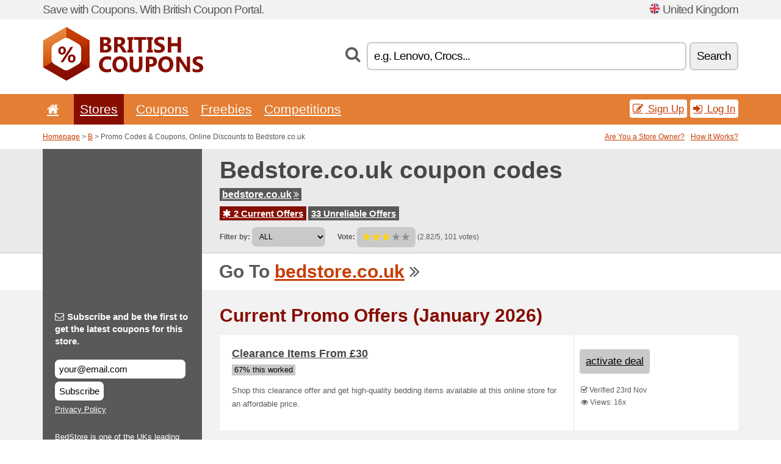

--- FILE ---
content_type: text/html; charset=UTF-8
request_url: https://britishcoupons.net/s/bedstore-co-uk/
body_size: 7618
content:
<!doctype html>
<html xmlns="http://www.w3.org/1999/xhtml" lang="en" xml:lang="en">
<head>
 <title> Bedstore.co promo codes & coupons, online discounts - January 2026 - Britishcoupons.net</title>
 <meta http-equiv="content-type" content="text/html;charset=utf-8" />
 <meta http-equiv="content-language" content="en" />
 <meta name="language" content="en" />
 <meta name="description" content="Promo Codes & Coupons, Online Discounts to Bedstore.co.uk. 2 Current Offers. Current Promo Offers: Clearance Items From £30..." />
 <meta name="robots" content="index,follow" />
 <meta name="author" content="Netiq.biz" />
 <meta property="og:type" content="article" />
 <meta property="og:title" content=" Bedstore.co promo codes & coupons, online discounts - January 2026 - Britishcoupons.net" />
 <meta property="og:description" content="Promo Codes & Coupons, Online Discounts to Bedstore.co.uk. 2 Current Offers. Current Promo Offers: Clearance Items From £30..." />
 <meta property="og:site_name" content="BritishCoupons.net" />
 <meta property="og:url" content="https://britishcoupons.net/s/bedstore-co-uk/" />
 <meta name="twitter:card" content="summary" />
 <meta http-equiv="X-UA-Compatible" content="IE=edge" />
 <meta name="seznam-ranking-position" content="query-exact: 1.0; query-broad: 1.3; (Google compatible)" />
 <link rel="shortcut icon" href="/favicon.ico" type="image/x-icon" /> 
 <link rel="apple-touch-icon" href="/favicon.ico">
 <link rel="search" href="https://britishcoupons.net/search.xml" type="application/opensearchdescription+xml" title="BritishCoupons.net" />
 <link rel="alternate" type="application/rss+xml" title="RSS 2.0" href="https://britishcoupons.net/rss.php" />
 <meta http-equiv="x-dns-prefetch-control" content="on" />
 <link rel="dns-prefetch" href="https://serv.netiq.biz/" /><link rel="dns-prefetch" href="https://stat.netiq.biz/" /><link rel="dns-prefetch" href="https://www.googletagmanager.com" />
 <meta name="viewport" content="width=device-width, initial-scale=1" />
 <link rel="stylesheet" href="https://serv.netiq.biz/engine/coupons/css/style.css?cache=426" type="text/css" />
</head>
<body id="engine"><div id="changec"><div class="container"><div class="txt">Save with Coupons. With British Coupon Portal.</div><div class="lang"><img src="https://stat.netiq.biz/general/flag4/gb.png" alt="United Kingdom" width="16" height="11" />United Kingdom</div></div></div><div class="bga"></div>
<div id="all" style="margin:0;padding:0;margin-bottom:-20px;">
 <div id="header">
  <div class="container">
   <div class="lang"></div>
   <div class="logo" style="width:263px;height:88px;"><a href="/" title="Promo Codes & Coupons, Online Discounts"><img src="https://serv.netiq.biz/engine/coupons/identity/britishcoupons_net.png" alt="Promo Codes & Coupons, Online Discounts" width="263" height="88" /></a></div>
<div class="search"><form method="get" class="engine" id="searchform" action="/f/"><i class="icon-search"></i><input onfocus="ClearPlaceHolder(this)" onblur="SetPlaceHolder(this)" type="text" name="s" id="search" value="e.g. Lenovo, Crocs..." /><button title="Search" type="submit">Search</button></form></div>  </div>
 </div>
 <div id="topmenu"><div class="container"><div class="row"><ul><li><a href="/" title="Home"><i class="icon-home"></i></a>&nbsp;</li><li class="active" id="imenu3"><a href="#">Stores</a><ul class="menu3"><li><div><div class="h3"><i class="icon-sort-by-alphabet"></i>Stores by Alphabet</div><a href="/a/0-9/"><span>0-9</span></a><a href="/a/a/"><span>A</span></a><a href="/a/b/"><span>B</span></a><a href="/a/c/"><span>C</span></a><a href="/a/d/"><span>D</span></a><a href="/a/e/"><span>E</span></a><a href="/a/f/"><span>F</span></a><a href="/a/g/"><span>G</span></a><a href="/a/h/"><span>H</span></a><a href="/a/i/"><span>I</span></a><a href="/a/j/"><span>J</span></a><a href="/a/k/"><span>K</span></a><a href="/a/l/"><span>L</span></a><a href="/a/m/"><span>M</span></a><a href="/a/n/"><span>N</span></a><a href="/a/o/"><span>O</span></a><a href="/a/p/"><span>P</span></a><a href="/a/q/"><span>Q</span></a><a href="/a/r/"><span>R</span></a><a href="/a/s/"><span>S</span></a><a href="/a/t/"><span>T</span></a><a href="/a/u/"><span>U</span></a><a href="/a/v/"><span>V</span></a><a href="/a/w/"><span>W</span></a><a href="/a/x/"><span>X</span></a><a href="/a/y/"><span>Y</span></a><a href="/a/z/"><span>Z</span></a></div></li></ul></li><li id="imenu2"><a href="#">Coupons</a><ul class="menu2"><li><div class="clearfix"><div class="h3"><i class="icon-ticket"></i>Browse by Category</div><a href="/c/a/"><span>All</span></a><a href="/c/appliances-computers/"><span>Appliances & Computers</span></a><a href="/c/books-music-film/"><span>Books, Music & Film</span></a><a href="/c/clothing-apparel/"><span>Clothing & Apparel</span></a><a href="/c/education-office/"><span>Education & Office</span></a><a href="/c/entertainment-betting/"><span>Entertainment & Betting</span></a><a href="/c/finance-business/"><span>Finance & Business</span></a><a href="/c/food-beverages-smoking/"><span>Food, Beverages & Smoking</span></a><a href="/c/gifts-hobby/"><span>Gifts & Hobby</span></a><a href="/c/health-beauty/"><span>Health & Beauty</span></a><a href="/c/home-garden/"><span>Home & Garden</span></a><a href="/c/internet-communications/"><span>Internet & Communications</span></a><a href="/c/jewelry-watches/"><span>Jewelry & Watches</span></a><a href="/c/kids-moms/"><span>Kids & Moms</span></a><a href="/c/sport-animals/"><span>Sport & Animals</span></a><a href="/c/travel-cars/"><span>Travel & Cars</span></a></div><div><div class="h3"><i class="icon-bell"></i>Check More</div><a href="/c/top/">Best Offers</a><a href="/c/today/">Expires Today</a><a href="/c/end/">Expiring Offers</a><a href="/i/add/">+ Submit a Coupon</a></div></li></ul></li><li><a href="/c/free/">Freebies</a></li><li><a href="/c/contest/">Competitions</a></li></ul><div class="loginpanel"><a class="popup-text" href="#register-dialog"><i class="icon-edit"></i> Sign Up</a><a class="popup-text" href="#login-dialog"><i class="icon-signin"></i> Log In</a></div></div></div><div id="sresults"></div></div>
 <div><div id="hnavi"><div class="container"><div class="cmenu"><a href="/" title="Promo Codes & Coupons, Online Discounts">Homepage</a> > <a href="/a/b/">B</a> > Promo Codes & Coupons, Online Discounts to Bedstore.co.uk</div><div class="navihelp"><a class="popup-text tle" href="#b2breg-dialog">Are You a Store Owner?</a><a class="popup-text" href="#help-dialog">How It Works?</a></div></div></div><div id="sinb" class="clearfix"><div class="container"><div class="sle" style="background:#595959;"></div><div class="sri"><h1>Bedstore.co.uk coupon codes</h1><div class="clearfix"><div class="hspan"><a href="/?site=186912-bedstore-co-uk" title="bedstore-co-uk" class="gray" target="_blank" rel="nofollow">bedstore.co.uk<i class="icon-double-angle-right"></i></a></div></div><div class="clearfix"><div class="spanel"><span class="stat tred"><a href="/s/bedstore-co-uk/#active"><i class="icon-asterisk"></i> 2 Current Offers</a></span> <span class="stat tgrey"><a href="/s/bedstore-co-uk/#history">33 Unreliable Offers</a></span></div></div><div class="view"><label for="sortby">Filter by:</label> <select id="sortby" class="sortby" onchange="visibility(this.value);return false;"><option value="1" selected="selected">ALL</option><option value="3">Deals</option></select><strong style="margin-left:20px;">Vote:</strong> <div class="voters"><a href="/s/bedstore-co-uk/?store_vote=1"><img src="https://serv.netiq.biz/engine/coupons/img/stars_on.png" width="16" height="15" alt="1/5" style="width:auto;height:auto;" /></a><a href="/s/bedstore-co-uk/?store_vote=2"><img src="https://serv.netiq.biz/engine/coupons/img/stars_on.png" width="16" height="15" alt="2/5" style="width:auto;height:auto;" /></a><a href="/s/bedstore-co-uk/?store_vote=3"><img src="https://serv.netiq.biz/engine/coupons/img/stars_on.png" width="16" height="15" alt="3/5" style="width:auto;height:auto;" /></a><a href="/s/bedstore-co-uk/?store_vote=4"><img src="https://serv.netiq.biz/engine/coupons/img/stars_off.png" width="16" height="15" alt="4/5" style="width:auto;height:auto;" /></a><a href="/s/bedstore-co-uk/?store_vote=5"><img src="https://serv.netiq.biz/engine/coupons/img/stars_off.png" width="16" height="15" alt="5/5" style="width:auto;height:auto;" /></a></div> (2.82/5, 101 votes)<script type="application/ld+json">{"@context":"http://schema.org/","@type":"Store","@id":"https://britishcoupons.net/s/bedstore-co-uk/","name":"Bedstore.co.uk","url":"https://bedstore.co.uk/","description":"BedStore is one of the UKs leading bed, mattress and bedroom furniture stores. Our focus is on bringing you the very best beds, mattresses and bedroom furniture while giving you a great customer experience.","aggregateRating":{"@type":"AggregateRating","ratingValue":"2.82","bestRating":"5","worstRating":"1","ratingCount":"101"}}</script></div></div></div></div><div id="bann"><div class="container"><div class="sle" style="background:#595959;"></div><div class="sri">Go To <a href="/?site=186912-bedstore-co-uk" title="Bedstore.co.uk" target="_blank" rel="nofollow">bedstore.co.uk</a> <i class="icon-double-angle-right"></i></div></div></div></div>
 <div id="stores" class="container">
  <div id="main" class="row">
<div id="store" style="background-color:#595959"><div id="sidebar" class="span3" style="background:#595959"><div class="submeta"><div class="emailnews" style="color:#fff"><label for="getemail" class="tit"><i class="icon-envelope-alt"></i>Subscribe and be the first to get the latest coupons for this store.</label><form action="./" name="newsletter" id="sigshop" class="lbig" method="post"><input type="text" id="getemail" name="getemail" value="your@email.com" style="width:200px;" aria-label="Subscribe and be the first to get the latest coupons for this store." href="#newsletter-dialog" class="popup-text tle" /><button type="submit" style="margin-top:5px;" href="#newsletter-dialog" class="click popup-text tle "aria-label="Subscribe">Subscribe</button><input type="hidden" name="getstore" value="186912" /></form><div class="privacy"><a href="/i/privacy/" target="_blank" class="priv">Privacy Policy</a></div></div><style>.plus,.plus a,#sidebar .plus strong,#sidebar .emailnews a,#sidebar .description a,#sidebar .share a{color:#fff;}</style><div class="description" style="color:#fff">BedStore is one of the UKs leading bed, mattress and bedroom furniture stores. Our focus is on bringing you the very best beds, mattresses and bedroom furniture while giving you a great customer experience.</div><div class="share"><p style="color:#fff">In Other Countries:</p><div class="eright lhe"><div class="flag"></div></div></div><div class="share"><p style="color:#fff">Share:</p><div class="eright lhe"><a href="https://www.facebook.com/sharer/sharer.php?u=https%3A%2F%2Fbritishcoupons.net%2Fs%2Fbedstore-co-uk%2F&t=+Bedstore.co+promo+codes+%26+coupons%2C+online+discounts+-+January+2026" onclick="javascript:window.open(this.href,'','menubar=no,toolbar=no,resizable=yes,scrollbars=yes,height=300,width=600');return false;" target="_blank" style="color:#fff">Facebook</a> <i class="icon-facebook" style="color:#fff"></i><br /><a href="https://twitter.com/share?url=https%3A%2F%2Fbritishcoupons.net%2Fs%2Fbedstore-co-uk%2F&text=+Bedstore.co+promo+codes+%26+coupons%2C+online+discounts+-+January+2026" onclick="javascript:window.open(this.href,'','menubar=no,toolbar=no,resizable=yes,scrollbars=yes,height=300,width=600');return false;" target="_blank" style="color:#fff">Twitter</a> <i class="icon-twitter" style="color:#fff"></i><br /><a href="https://www.linkedin.com/shareArticle?url=https%3A%2F%2Fbritishcoupons.net%2Fs%2Fbedstore-co-uk%2F" onclick="javascript:window.open(this.href,'','menubar=no,toolbar=no,resizable=yes,scrollbars=yes,height=300,width=600');return false;" target="_blank" style="color:#fff">LinkedIn</a> <i class="icon-linkedin" style="color:#fff"></i><br /><a href="https://pinterest.com/pin/create/button/?url=https%3A%2F%2Fbritishcoupons.net%2Fs%2Fbedstore-co-uk%2F" onclick="javascript:window.open(this.href,'','menubar=no,toolbar=no,resizable=yes,scrollbars=yes,height=300,width=600');return false;" target="_blank" style="color:#fff">Pinterest</a> <i class="icon-pinterest" style="color:#fff"></i><br /><a href="https://api.whatsapp.com/send?text=https%3A%2F%2Fbritishcoupons.net%2Fs%2Fbedstore-co-uk%2F" onclick="javascript:window.open(this.href,'','menubar=no,toolbar=no,resizable=yes,scrollbars=yes,height=300,width=600');return false;" target="_blank" style="color:#fff">WhatsApp</a> <i class="icon-phone" style="color:#fff"></i><br /></div></div></div></div><div id="content" class="span9"><div class="row row-wrap"><div class="clearfix"><a name="active"></a><h3 class="more">Current Promo Offers (January 2026)</h3><a name="id6542135"></a><div class="promotion"><article id="6542135" data-eshop-url="https://britishcoupons.net/?go=6542135-bedstore-co-uk" onclick="copyToClipboard('#cc6542135');openthis('186912','6542135');" data-coupon-url="https://britishcoupons.net/s/bedstore-co-uk/" class="clink daily clearfix"><div class="offer offerp"><h2>Clearance Items From £30</h2><div class="info"><span class="min" style="background:#c9c9c9;color:#000;">67% this worked</span></div><p>Shop this clearance offer and get high-quality bedding items available at this online store for an affordable price.</p></div><div class="ofright"><div class="link link-other"><span>activate deal</span></div><div class="more"><span></span><i class="icon-check"></i> Verified 23rd Nov<br /><i class="icon-eye-open"></i> Views: 16x<br /></div></div></article></div><a name="id10246590"></a><div class="promotion"><article id="10246590" data-eshop-url="https://britishcoupons.net/?go=10246590-bedstore-co-uk" onclick="copyToClipboard('#cc10246590');openthis('186912','10246590');" data-coupon-url="https://britishcoupons.net/s/bedstore-co-uk/" class="clink daily clearfix"><div class="offer offerp"><h2>Fabric Beds From £85</h2><div class="info"><span class="min" style="background:#c9c9c9;color:#000;">67% this worked</span></div><p>Bed Store brings you the best collection of these home furniture items for a reasonable price. Buy now before the cost increases.</p></div><div class="ofright"><div class="link link-other"><span>activate deal</span></div><div class="more"><span></span><i class="icon-check"></i> Verified 23rd Nov<br /><i class="icon-eye-open"></i> Views: 19x<br /></div></div></article></div></div><div class="clearfix"><a name="history"></a><a href="javascript:unhide('archive');" class="lmore">Unreliable Offers... (33x)</a></div><div id="archive" class="hidden"><div class="archive" style="margin-top:-20px;"><div class="scroll2"><div class="line">Extra 7 % Off Ottoman Beds <span class="cp">Coupon</span> (to 22nd Nov)</div><div class="line">Extra 7 % Off Chest Of Drawers <span class="cp">Coupon</span> (to 22nd Nov)</div><div class="line">Extra 7 % Off Wardrobes <span class="cp">Coupon</span> (to 22nd Nov)</div><div class="line">Extra 7 % Off Memory Foam Mattresses <span class="cp">Coupon</span> (to 22nd Nov)</div><div class="line">Extra 7 % Off Ottoman Beds <span class="cp">Coupon</span> (to 22nd Nov)</div><div class="line">Wardrobes From £160 (to 22nd Nov)</div><div class="line">Extra 7 % Off Pocket Sprung Mattresses <span class="cp">Coupon</span> (to 22nd Nov)</div><div class="line">Extra 7 % Off Dressing Tables <span class="cp">Coupon</span> (to 22nd Nov)</div><div class="line">10 % off Orders at Bed Store <span class="cp">Coupon</span> (to 22nd Nov)</div><div class="line">Metal Bed Frames From £48 (to 22nd Nov)</div><div class="line">Wooden Beds From £95 (to 22nd Nov)</div><div class="line">Metal Bed Frames From £58 (to 22nd Nov)</div><div class="line">10 % Off Bed And Mattress Bundles (to 22nd Nov)</div><div class="line">Extra 7 % Off Bedroom Furniture Sets <span class="cp">Coupon</span> (to 29th Sep)</div><div class="line">Extra 5 % Off All Mattresses, Beds & Furniture <span class="cp">Coupon</span> (to 18th Sep)</div><div class="line">10 % Off Orders at Bedstore (to 11th Sep)</div><div class="line">Extra 7 % Off Bedside Tables <span class="cp">Coupon</span> (to 12th Apr)</div><div class="line">Extra 7 % Off Coil Sprung Mattresses <span class="cp">Coupon</span> (to 26th Mar)</div><div class="line">Extra 7 % Off Blanket Boxes <span class="cp">Coupon</span> (to 22nd Mar)</div><div class="line">Extra 7 % Off Divan Beds <span class="cp">Coupon</span> (to 21st Mar)</div><div class="line">Extra 5 % Off Everything plus Up To £200 Off Selected Beds & Mattresses <span class="cp">Coupon</span> (to 19th Mar)</div><div class="line">Kids Divan Beds From £90 (to 17th Mar)</div><div class="line">Two Seater Sofa Beds From £60 (to 17th Mar)</div><div class="line">Clearance Items From £40 (to 28th Feb)</div><div class="line">Bedside Cabinets From £16 (to 9th Feb)</div><div class="line">Two Seater Sofa Beds From £75 (to 9th Feb)</div><div class="line">Extra 7 % Off Sofa Beds <span class="cp">Coupon</span> (to 31st Dec)</div><div class="line">Extra 7 % Off Guest Beds <span class="cp">Coupon</span> (to 18th Dec)</div><div class="line">Extra 7 % Off Latex Foam Mattresses <span class="cp">Coupon</span> (to 11th Dec)</div><div class="line">Extra 5 % Off All Mattresses, Beds and Furniture <span class="cp">Coupon</span> (to 3rd Dec)</div><div class="line">Wooden Bed Frames From £102 (to 30th Nov)</div><div class="line">Extra 5 % Off All Mattresses, Beds & Furniture <span class="cp">Coupon</span> (to 30th Oct)</div><div class="line">Extra 5 % Off All Mattresses, Beds & Furniture <span class="cp">Coupon</span> (to 30th Oct)</div></div></div></div></div><br /><h3 class="more">Related Offers</h3><div class="span3 promotion"><a href="/s/oakfurnituresuperstore-co-uk/#29490810" class="coupon-thumb"><img src="https://stat.netiq.biz/img/coupons/oakfurnituresuperstore-co-uk.png" alt="Oakfurnituresuperstore.co.uk" width="270" height="146" /><object><h2 class="title">Oak Furniture Superstore Coupon Code - All Orders - Shop & Get 5 % OFF</h2><p class="description">Exclusive Deal! Just make your purchase now from the site online and use the given voucher code a... (<span class="link">More</span>)</p><div class="meta"><span class="cp">Coupon</span>Valid Now</div></object></a></div><div class="span3 promotion"><a href="/s/juliancharles-co-uk/#29472712" class="coupon-thumb"><img src="https://stat.netiq.biz/img/coupons/juliancharles-co-uk.png" alt="Juliancharles.co.uk" width="270" height="146" /><object><h2 class="title">Up to 65 % Off Towels. Made from the highest quality Egyptian cotton.</h2><p class="description">Up to 65% Off Towels. Made from the highest quality Egyptian cotton, our range of super-soft towe... (<span class="link">More</span>)</p><div class="meta">Valid Now</div></object></a></div><div class="span3 promotion"><a href="/s/mahahome-com/#29489182" class="coupon-thumb"><img src="https://stat.netiq.biz/img/coupons/mahahome-com.png" alt="Mahahome.com" width="270" height="146" /><object><h2 class="title">Free Delivery on all orders over 75</h2><p class="description">Get free UK mainland delivery when you place an order over &pound;75.</p><div class="meta">Expires 31.5.2026</div></object></a></div><div class="span3 promotion"><a href="/s/mahahome-com/#29488852" class="coupon-thumb"><img src="https://stat.netiq.biz/img/coupons/mahahome-com.png" alt="Mahahome.com" width="270" height="146" /><object><h2 class="title">This offer entitles you to 10 % off your first order at mahahome.com</h2><p class="description">This offer entitles you to 10% off your first order at mahahome.com.</p><div class="meta"><span class="cp">Coupon</span>Expires 31.5.2026</div></object></a></div><div class="span3 promotion"><a href="/s/juliancharles-co-uk/#29485909" class="coupon-thumb"><img src="https://stat.netiq.biz/img/coupons/juliancharles-co-uk.png" alt="Juliancharles.co.uk" width="270" height="146" /><object><h2 class="title">Up to 70 % off Spring Sale</h2><p class="description">Up to 70% off  Spring Sale.</p><div class="meta">Valid Now</div></object></a></div><div class="span3 promotion"><a href="/s/juliancharles-co-uk/#29482872" class="coupon-thumb"><img src="https://stat.netiq.biz/img/coupons/juliancharles-co-uk.png" alt="Juliancharles.co.uk" width="270" height="146" /><object><h2 class="title">Up to 72 % Off Blackout & Thermal Curtains. Improve your sleep w.</h2><p class="description">Up to 72% Off Blackout & Thermal Curtains. Improve your sleep whilst keeping your home warm & cosy.</p><div class="meta">Valid Now</div></object></a></div><div class="row row-wrap"><div class="archive atext"><a name="text"></a></div><div><br /><br /></div></div></div><div class="clear"></div></div><script type="application/ld+json">{
"@context":"http://schema.org",
"@type":"BreadcrumbList",
"itemListElement":[{"@type":"ListItem","position":1,"item":{"@id":"https://britishcoupons.net/","name":"Home"}},{"@type":"ListItem","position":3,"item":{"@id":"https://britishcoupons.net/s/bedstore-co-uk/","name":"Bedstore.co.uk Discount Coupons"}}]}</script>
   </div>
  </div>
 </div>
 <div id="social">
<div class="container"><div class="mleft"><h4>Get the best Coupon Codes & Deals to your e-mail...</h4><div class="layer email emailnews"><i class="icon-envelope-alt"></i>Newsletter<br /><form action="/" name="newemail" id="nesig" class="lbig" method="post"><input type="text" name="new_email" aria-label="E-mail" value="your@email.com" onfocus="ClearPlaceHolder(this)" onblur="SetPlaceHolder(this)" href="#newsletter-dialog" class="popup-text tle" /><button href="#newsletter-dialog" class="click popup-text tle">Subscribe</button> <span><a href="/i/privacy/" target="_blank">Privacy Policy</a></span></form></div><div style="display:block;"><div class="layer facebook"><i class="icon-facebook"></i><a href="https://www.facebook.com/topcouponcodes" target="_blank">Facebook</a></div><div class="layer twitter"><i class="icon-twitter"></i><a href="https://twitter.com/validcouponsnet/" target="_blank">Twitter</a></div></div></div></div></div><div id="footer" class="clearfix"><div class="container"><div class="mleft"><div class="layer layerr"><h4>BritishCoupons.net</h4><p>Copyright &copy; 2012-2026 <a href="http://netiq.biz/" target="_blank">NetIQ</a>.<br />All rights reserved. We may earn a commission when you use one of our coupons/links to make a purchase.<br /><a href="/i/countries/" class="butspec">Change Country<i class="icon-mail-forward"></i></a></p></div><div class="layer layerr"><h4>Information</h4><ul><li><a href="/i/contact/">Contact</a></li><li><a href="/i/bonus/">Bonus Program</a></li><li><a href="/i/medium/">Media Relations</a></li><li><a href="/i/privacy/">Privacy Policy</a></li></ul></div><div class="layer"><h4>Advertising</h4><ul><li><a href="/i/add/?store=bedstore-co-uk">Submit a Coupon</a></li><li><a href="/i/paid/">Paid Advertising</a></li></ul></div></div></div></div> <div id="login-dialog" class="mfp-with-anim mfp-hide mfp-dialog clearfix">
  <i class="icon-signin dialog-icon"></i>
  <div class="h3">Log In</div>
  <h5>Welcome back, you can log in below...</h5>
  <div class="row-fluid">
   <form action="./" name="login" method="post" class="dialog-form">
    <p><label for="login">E-mail:</label><input class="fmi" type="text" value="your@email.com" onfocus="ClearPlaceHolder(this)" onblur="SetPlaceHolder(this)" maxlength="50" name="login" id="login" /></p>
    <p><label for="password">Password:</label><input class="fmi" type="password" maxlength="50" name="pass" id="password" /></p>
    <p class="checkbox"><button type="submit" id="logsubmit" class="btn btn-primary click" name="send">Log In</button></p>
   </form>
   <div id="logalert" class="alert"></div>
  </div>
  <ul class="dialog-alt-links">
   <li><a class="popup-text" href="#register-dialog">Sign Up</a></li>
   <li><a class="popup-text" href="#password-recover-dialog">Forgot Password?</a></li>
  </ul>
 </div>
 <div id="register-dialog" class="mfp-with-anim mfp-hide mfp-dialog clearfix">
  <i class="icon-edit dialog-icon"></i>
  <div class="h3">Sign Up</div>
  <h5>Get the benefits of registered members. Benefits include exclusive coupon codes, your own list of favorite stores or bonus program. And much more...</h5>
  <div class="row-fluid">
   <form action="./" name="register" id="tthi2" method="post" class="dialog-form">
    <p><label for="remail">E-mail:</label><input class="fmi" type="text" value="your@email.com" onfocus="ClearPlaceHolder(this)" onblur="SetPlaceHolder(this)" maxlength="50" name="remail" id="remail" /></p>
    <p><label for="rpass">Password:</label><input class="fmi" type="password" maxlength="50" name="rpass" id="rpass" /></p>
    <p><label for="rpass2">Confirm Password:</label><input class="fmi" type="password" value="" maxlength="50" name="rpass2" id="rpass2" /></p>   
    <p><label for="rcaptcha4">CAPTCHA:</label><input class="fmi" type="text" value="" name="acap" id="rcaptcha4" /></p><p class="checkbox"><img src="https://serv.netiq.biz/engine/coupons/scripts/captchax.php" alt="CAPTCHA" width="180" height="40" /><a onclick="document.getElementById('tthi2').submit();" style="font-size:1.2em;bottom:25px;left:190px;position:relative;cursor:pointer;">&#10227;</a><input type="hidden" name="antispam" class="antispam" value="lal" /><input type="hidden" name="antispam2" class="antispam2" value="pop" /><input type="hidden" name="urlt" value="https://" /></p>
    <p class="checkbox"><input type="hidden" name="url" value="http" /><input type="hidden" name="url2" value="http2" /><button type="submit" id="regsubmit" class="btn btn-primary click" name="send">Create an Account</button></p>
    <div id="regalert3" class="alert none"><strong class="warning"><i class="icon-warning-sign"></i>Error:</strong>Email not entered correctly.</div>
    <div id="regalert2" class="alert none"><strong class="warning"><i class="icon-warning-sign"></i>Error:</strong>The password must be at least 5 characters.</div>
    <div id="regalert" class="alert none"><strong class="warning"><i class="icon-warning-sign"></i>Error:</strong>The passwords do not match.</div>
    <p><input type="checkbox" name="checkbox" class="checkboxe" value="1" /> I agree to <a href="/i/privacy/" target="_blank">Privacy Policy</a>.</p>
   </form>
   <div id="logalert" class="alert"></div>
  </div>
  <ul class="dialog-alt-links">
   <li><a class="popup-text" href="#login-dialog">Log In</a></li>
  </ul>
 </div>
 <div id="password-recover-dialog" class="mfp-with-anim mfp-hide mfp-dialog clearfix">
  <i class="icon-retweet dialog-icon"></i>
  <div class="h3">Forgot Password?</div>
  <h5>Did you forget your password? Nothing happens! We will send you a new one...</h5>
  <div class="row-fluid">
   <form action="./" name="forgot" id="tthi2" method="post" class="dialog-form">
    <p><label for="femail">E-mail:</label><input class="fmi" type="text" value="your@email.com" onfocus="ClearPlaceHolder(this)" onblur="SetPlaceHolder(this)" maxlength="50" name="femail" id="femail" /></p>
    <p><label for="rcaptcha5">CAPTCHA:</label><input class="fmi" type="text" value="" name="acap" id="rcaptcha5" /></p><p class="checkbox"><img src="https://serv.netiq.biz/engine/coupons/scripts/captchax.php" alt="CAPTCHA" width="180" height="40" /><a onclick="document.getElementById('tthi2').submit();" style="font-size:1.2em;bottom:25px;left:190px;position:relative;cursor:pointer;">&#10227;</a><input type="hidden" name="antispam" class="antispam" value="lal" /><input type="hidden" name="antispam2" class="antispam2" value="pop" /><input type="hidden" name="urlt" value="https://" /></p>
    <p class="checkbox"><input type="hidden" name="url" value="http" /><input type="hidden" name="url2" value="http2" /><button type="submit" id="forgotsubmit" class="btn btn-primary click" name="send">Reset Password</button></p>
    <div id="forgotalert" class="alert"></div>
   </form>
  </div>
  <ul class="dialog-alt-links">
   <li><a class="popup-text" href="#login-dialog">Log In</a></li>
  </ul>
 </div>    
 <div id="newsletter-dialog" class="mfp-with-anim mfp-hide mfp-dialog clearfix">
  <i class="icon-retweet dialog-icon"></i>
  <div class="h3">Newsletter</div>
  <h5>News of your favorite shops (set after login - menu Favs).</h5>
  <div class="row-fluid">
   <form action="./" name="newsemail" id="tthi2" method="post" class="dialog-form">
    <p><label for="nemail">E-mail:</label><input class="fmi" type="text" value="your@email.com" onfocus="ClearPlaceHolder(this)" onblur="SetPlaceHolder(this)" maxlength="50"" name="nemail" id="nemail" /></p>
<p><label for="newsstore">Favourite stores:</label><input class="fmi readonly" type="text" value="Bedstore.co.uk" id="newsstore" readonly="readonly" /><input type="hidden" name="store" value="186912" /></p>    <p><label for="rcaptcha6">CAPTCHA:</label><input class="fmi" type="text" value="" name="acap" id="rcaptcha6" /></p><p class="checkbox"><img src="https://serv.netiq.biz/engine/coupons/scripts/captchax.php" alt="CAPTCHA" width="180" height="40" /><a onclick="document.getElementById('tthi2').submit();" style="font-size:1.2em;bottom:25px;left:190px;position:relative;cursor:pointer;">&#10227;</a><input type="hidden" name="antispam" class="antispam" value="lal" /><input type="hidden" name="antispam2" class="antispam2" value="pop" /><input type="hidden" name="urlt" value="https://" /></p>
    <p class="checkbox"><button type="submit" id="newssubmit" class="btn btn-primary click" name="send">Log In</button></p>
    <div id="newsalert" class="alert"></div>
   </form>
  </div>
  <ul class="dialog-alt-links">
   <li><a class="popup-text" href="#login-dialog">Log In</a></li>
  </ul>
 </div>  
 <div id="help-dialog" class="mfp-with-anim mfp-hide mfp-dialog clearfix">
  <i class="icon-question dialog-icon"></i>
  <div class="h3">How to Use a Coupon?</div>
  <div class="row-fluid txt">
   <h4><span>1. Finding coupon</span></h4>
   <p>Once you find a coupon to your favorite store or merchant, you can click to view and copy the code.</p>
   <h4><span>2. Applying coupon</span></h4>
   <p>Enter the code on the merchant’s website and you get the discount.</p>
   <h4><span>3. Saving money</span></h4>
   <p>It’s that simple. The discount is deducted from the price and you save money.</p>
  </div>
 </div>
<div id="b2breg-dialog" class="mfp-with-anim mfp-hide mfp-dialog clearfix"><i class="icon-edit dialog-icon"></i><div class="h3">Store Owner Sign Up</div><h5>Sign up as manager of the store. You will then have the possibility of modifying and adding new offers directly for your store.<br /><br />Email must be under the domain of store. Within 24 hours you will receive the access data.</h5><div class="row-fluid"><form action="./" name="b2breg" id="tthi2" method="post" class="dialog-form"><p><label for="bemail">E-mail:</label><input class="fmi" type="text" value="your@email.com" onfocus="ClearPlaceHolder(this)" onblur="SetPlaceHolder(this)" maxlength="50" name="bemail" id="bemail" /></p><p><label for="bshop1">Store:</label><select id="bshop1" name="bshop" class="fmi" readonly="readonly"><option value="186912">Bedstore.co.uk</option></select></p><p><label for="rcaptcha7">CAPTCHA:</label><input class="fmi" type="text" value="" name="acap" id="rcaptcha7" /></p><p class="checkbox"><img src="https://serv.netiq.biz/engine/coupons/scripts/captchax.php" alt="CAPTCHA" width="180" height="40" /><a onclick="document.getElementById('tthi2').submit();" style="font-size:1.2em;bottom:25px;left:190px;position:relative;cursor:pointer;">&#10227;</a><input type="hidden" name="antispam" class="antispam" value="lal" /><input type="hidden" name="antispam2" class="antispam2" value="pop" /><input type="hidden" name="urlt" value="https://" /></p><p class="checkbox"><button type="submit" id="b2breg" class="btn btn-primary click" name="send">Create an Account</button></p></form><div id="b2balert" class="alert"></div></div><ul class="dialog-alt-links"><li><a class="popup-text" href="#login-dialog">Log In</a></li></ul></div><div id="tag-dialog" class="mfp-with-anim mfp-hide mfp-dialog clearfix"><i class="icon-edit dialog-icon"></i><div class="h3">Tags - Bedstore.co.uk</div><h5>Search using tags helps visitors find the right deal. Here you can edit the tags for this store. New labels will start running within 24 hours.</h5><div class="row-fluid"><form action="./" name="tagreg" method="post" class="dialog-form"><p><label for="blist">Tags:</label><input class="fmi readonly" type="text" value="" maxlength="50" name="blist" id="blist" readonly="readonly" /></p><p><label for="bshop2">Store:</label><select id="bshop2" name="bshop" class="fmi" readonly="readonly"><option value="186912">Bedstore.co.uk</option></select></p><p><label for="btag">Add a new:</label><input class="fmi" type="text" value="" maxlength="50" name="btag" id="btag" /></p><p class="checkbox"><button type="submit" id="tagreg" class="btn btn-primary click" name="send">Add</button></p></form><div id="tagalert" class="alert"></div></div></div><div class="none">
<script async src="https://www.googletagmanager.com/gtag/js?id=G-W1M787PCKG"></script>
<script>
window.dataLayer = window.dataLayer || [];
function gtag(){dataLayer.push(arguments);}
gtag('js',new Date());
gtag('config','G-W1M787PCKG');
gtag('config','G-W1M787PCKG',{cookie_flags:'max-age=7200;secure;samesite=none'});
</script>
<script type="application/ld+json">{
"@context":"http://schema.org",
"@type":"WebSite",
"@id":"#website",
"url":"https://britishcoupons.net",
"name":"Britishcoupons.net",
"description":"BritishCoupons.net offering big selection coupon codes, discounts coupons and deals. Find great deals.",
"potentialAction":{"@type":"SearchAction","target":"https://britishcoupons.net/s/{search_term_string}","query-input":"required name=search_term_string"}
}</script>
<script type="text/javascript" src="https://serv.netiq.biz/engine/coupons/js/script.js?cache=167"></script>
</div>
<link rel="stylesheet" href="/font.css?cache=2" />
</body>
</html>
